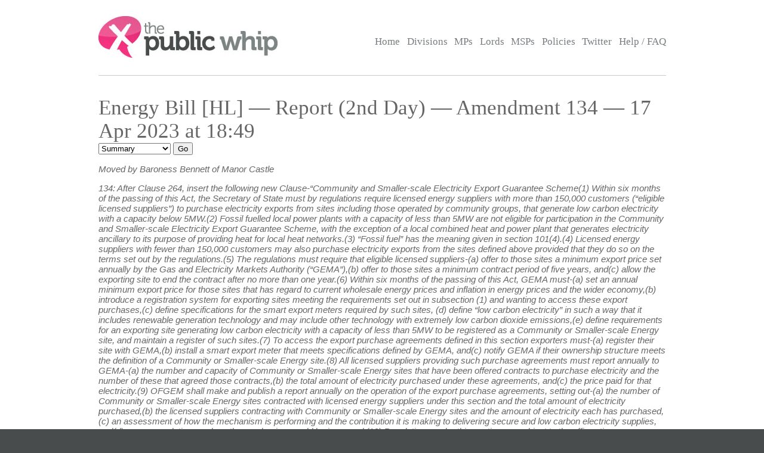

--- FILE ---
content_type: text/html; charset=UTF-8
request_url: https://www.publicwhip.org.uk/division.php?date=2023-04-17&number=4&house=lords&sort=name
body_size: 5337
content:
<!DOCTYPE HTML>
<html>

<head>
<meta charset="UTF-8">

<link href="/style201807.css" type="text/css" rel="stylesheet" media="all">
<!--[if IE 7]>
<link href="/ie7.css" type="text/css" rel="stylesheet" media="all">

<![endif]-->

<link href="/publicwhip_print.css" type="text/css" rel="stylesheet" media="print">
<link rel="alternate" type="application/rss+xml" title="RSS" href="https://www.publicwhip.org.uk/feeds/interestingdivisions.xml" />
<title>The Public Whip &#8212; Energy Bill [HL] &#8212; Report (2nd Day) &#8212; Amendment 134 - 17 Apr 2023  at 18:49</title>
<script type="text/javascript">
function secondnav_goto() {
    if (!document) return
    if (!document.getElementById) return
    var el = document.getElementById('r')
    window.location=el.options[el.selectedIndex].value
}
function secondnav_goto2() {
    if (!document) return
    if (!document.getElementById) return
    var el = document.getElementById('r2')
    window.location=el.options[el.selectedIndex].value
}
function secondnav_goto3() {
    if (!document) return
    if (!document.getElementById) return
    var el = document.getElementById('r3')
    window.location=el.options[el.selectedIndex].value
}
function ClickSup(nsup) {
    var el = document.getElementById('footnote-' + nsup);
    el.style.backgroundColor = (el.style.backgroundColor ? "" : "#ffff77");
    var sups = document.getElementsByTagName("sup");
    for (var i = 0; i < sups.length; i++)
        if (sups[i].className == "sup-" + nsup)
            sups[i].style.backgroundColor = el.style.backgroundColor;
}
</script>
</head>

<body>
<div id="whitebox">
<script type="text/javascript" src="/walterzorn/wz_tooltip.js"></script>

<div id="header" class="widewidth">
<div class="logo"><a href="/"><img src="/images/logo.jpg" alt="the Public Whip" /></a></div>
<div class="search"><form class="searchtitlebarform" action="/search.php" name=pw>
Search: <input maxLength=256 size=12 id="query_head" name="query" onblur="fadeout(this)" onfocus="fadein(this)" value="" /> <input type="submit" value="Go" name="button" />
</form></div>


<!-- the main site navigation -->
<div id="nav_main">
<a title="Front page and site highlights" href="/index.php">Home</a>
<a title="List of all votes in Parliament" href="/divisions.php">Divisions</a>
<a title="List of all Members of House of Commons" href="/mps.php">MPs</a>
<a title="List of all Members of House of Lords" href="/mps.php?house=lords">Lords</a>
<a title="List of all Members of the Scottish Parliament" href="/mps.php?house=scotland">MSPs</a>
<a title="Help to analyze MP's votes" href="/policies.php">Policies</a>
<a title="Twitter" href="https://twitter.com/publicwhip">Twitter</a>
<!-- <a title="Help run the Public Whip project" href="/project/index.php">Join Us</a> -->
<a title="Frequently asked questions" href="/faq.php">Help / FAQ</a>
</div>

</div><!-- end header-->
<div id="main" class="widewidth"><!-- main content -->
<h1> Energy Bill [HL] &#8212; Report (2nd Day) &#8212; Amendment 134 &#8212; 17 Apr 2023  at 18:49 </h1><form name="secondnav" action="/redir.php" method="post" style="display: inline"><select id="r" name="r" onchange="secondnav_goto()"><option title="Overview of division" value="division.php?date=2023-04-17&number=4&house=lords&sort=name" selected onclick="secondnav_goto()" class="on">Summary</option> <option title="Every MP who cast a vote in the division" value="division.php?date=2023-04-17&number=4&house=lords&display=allvotes&sort=name" onclick="secondnav_goto()" class="off">All voters</option> <option title="Show all votes as one compressed table" value="division.php?date=2023-04-17&number=4&house=lords&display=slab&sort=name" onclick="secondnav_goto()" class="off">One view</option> <option title="Show even MPs who did not vote but could have" value="division.php?date=2023-04-17&number=4&house=lords&display=allpossible&sort=name" onclick="secondnav_goto()" class="off">All eligible voters</option> <option title="Show all divisions in order of similarity of vote in this Parliament" value="division.php?date=2023-04-17&number=4&house=lords&display=similardivisionsparl&sort=name" onclick="secondnav_goto()" class="off">Similar Divisions</option> <option title="Show or change the polices which vote on this division" value="division.php?date=2023-04-17&number=4&house=lords&display=policies&sort=name" onclick="secondnav_goto()" class="off">Policies</option> </select>  <input type="submit" name="submit" value="Go"></form> <!-- the second tier navigation as dropdowns end-->

<p><div class="motion"><p><i>Moved by Baroness Bennett of Manor Castle</i></p>

<p><i>134: After Clause 264, insert the following new Clause-&#8220;Community and Smaller-scale Electricity Export Guarantee Scheme(1) Within six months of the passing of this Act, the Secretary of State must by regulations require licensed energy suppliers with more than 150,000 customers (&#8220;eligible licensed suppliers&#8221;) to purchase electricity exports from sites including those operated by community groups, that generate low carbon electricity with a capacity below 5MW.(2) Fossil fuelled local power plants with a capacity of less than 5MW are not eligible for participation in the Community and Smaller-scale Electricity Export Guarantee Scheme, with the exception of a local combined heat and power plant that generates electricity ancillary to its purpose of providing heat for local heat networks.(3) &#8220;Fossil fuel&#8221; has the meaning given in section 101(4).(4) Licensed energy suppliers with fewer than 150,000 customers may also purchase electricity exports from the sites defined above provided that they do so on the terms set out by the regulations.(5) The regulations must require that eligible licensed suppliers-(a) offer to those sites a minimum export price set annually by the Gas and Electricity Markets Authority (&#8220;GEMA&#8221;),(b) offer to those sites a minimum contract period of five years, and(c) allow the exporting site to end the contract after no more than one year.(6) Within six months of the passing of this Act, GEMA must-(a) set an annual minimum export price for those sites that has regard to current wholesale energy prices and inflation in energy prices and the wider economy,(b) introduce a registration system for exporting sites meeting the requirements set out in subsection (1) and wanting to access these export purchases,(c) define specifications for the smart export meters required by such sites,  (d) define &#8220;low carbon electricity&#8221; in such a way that it includes renewable generation technology and may include other technology with extremely low carbon dioxide emissions,(e) define requirements for an exporting site generating low carbon electricity with a capacity of less than 5MW to be registered as a Community or Smaller-scale Energy site, and maintain a register of such sites.(7) To access the export purchase agreements defined in this section exporters must-(a) register their site with GEMA,(b) install a smart export meter that meets specifications defined by GEMA, and(c) notify GEMA if their ownership structure meets the definition of a Community or Smaller-scale Energy site.(8) All licensed suppliers providing such purchase agreements must report annually to GEMA-(a) the number and capacity of Community or Smaller-scale Energy sites that have been offered contracts to purchase electricity and the number of these that agreed those contracts,(b) the total amount of electricity purchased under these agreements, and(c) the price paid for that electricity.(9) OFGEM shall make and publish a report annually on the operation of the export purchase agreements, setting out-(a) the number of Community or Smaller-scale Energy sites contracted with licensed energy suppliers under this section and the total amount of electricity purchased,(b) the licensed suppliers contracting with Community or Smaller-scale Energy sites and the amount of electricity each has purchased,(c) an assessment of how the mechanism is performing and the contribution it is making to delivering secure and low carbon electricity supplies, and(d) recommendations on how the mechanism could be improved.(10) Regulations under this section are subject to the affirmative procedure.&#8221;Member's explanatory statementThis and related amendments aim to provide a framework to support the growth of community and smaller-scale energy schemes and provide annual reporting on the success of the framework in increasing the number of such schemes.</i></p>

<p id="a530.0/2">Ayes 197, Noes 186.</p><p><b><a href="http://www.theyworkforyou.com/lords/?id=2023-04-17a.529.0" title="Links to debate shown at www.theyworkforyou.com">Debate in Parliament</a></b> | </div>
            <div style="text-align:center;border:1px solid #000;">
                Public Whip is run as a free not-for-profit service. If you'd like to support us, please
                consider switching your (UK) electricity and/or gas to <a href="https://share.octopus.energy/snow-lake-228">Octopus Energy</a> or <a href="https://ko-fi.com/bairwell">tip us via Ko-Fi</a>.
            </div>
            <h2><a name="summary">Party Summary</a></h2><p>Votes by party, red entries are votes against the majority for that party.</p><div class="tableexplain"><p><span class="ptitle">What is Tell?</span>
        '+1 tell' means that in addition one member of that party was a
        <a href="faq.php#jargon">teller</a> for that division lobby.</p><span class="ptitle">What is Turnout?</span> This is measured against 
        the total membership of the party at the time of the vote.
        </p>
        </div><table><tr class="headings"><td>Party</td><td>Majority (Content)</td><td>Minority (Not-Content)</td><td>Turnout</td></tr>
<tr class="odd"><td>Bishop</td><td class="whip">1</td> <td class="normal">0</td><td class="percent">4.0%</td></tr><tr class="even"><td>Con</td><td class="normal">0</td> <td class="whip">169 (+2 tell)</td><td class="percent">62.0%</td></tr><tr class="odd"><td>Crossbench</td><td class="whip">19</td> <td class="rebel">8</td><td class="percent">15.4%</td></tr><tr class="even"><td>Green</td><td class="whip">2</td> <td class="normal">0</td><td class="percent">100.0%</td></tr><tr class="odd"><td>Independent Labour</td><td class="whip">1</td> <td class="normal">0</td><td class="percent">100.0%</td></tr><tr class="even"><td>Judge</td><td class="whip">1</td> <td class="whip">1</td><td class="percent">18.2%</td></tr><tr class="odd"><td>Lab</td><td class="whip">105 (+2 tell)</td> <td class="normal">0</td><td class="percent">59.4%</td></tr><tr class="even"><td>LDem</td><td class="whip">59</td> <td class="normal">0</td><td class="percent">70.2%</td></tr><tr class="odd"><td>Non-affiliated</td><td class="whip">7</td> <td class="rebel">6</td><td class="percent">23.6%</td></tr><tr class="even"><td class="whip">Total:</td><td class="whip">195</td> <td class="normal">184</td><td class="percent">47.3%</td></tr></table><h2><a name="votes">Rebel Voters - sorted by name</a></h2>
<p>Lords
						for which their vote in this division differed from the majority vote of their party.
						You can see <a href="division.php?date=2023-04-17&number=4&house=lords&display=allvotes&sort=name">all votes</a> in this division,
						or <a href="division.php?date=2023-04-17&number=4&house=lords&display=allpossible&sort=name">every eligible lord</a> who could have
						voted in this division</p>
<p style="font-size: 89%" align="center">Sort by: <b>Name</b> | <a href="division.php?date=2023-04-17&number=4&house=lords&sort=party">Party</a> | <a href="division.php?date=2023-04-17&number=4&house=lords&sort=vote">Vote</a></p>
<table class="votes" id="votetable">
<!-- mp_table -->
<!-- print_mpcolumn_headings -->
<tr class="headings"><td>Name</td><td>Party</td><td>Vote</td></tr><!-- /print_mpcolumn_headings -->
<!-- print_mp_row -->
<tr class=""><td><a href="/mp.php?mpn=Lord_Chartres&mpc=Lords&house=lords">Lord Chartres </a></td><td>Crossbench (front bench)</td><td>no</td></tr>
<!-- /print_mp_row -->
<!-- print_mp_row -->
<tr class=""><td><a href="/mp.php?mpn=Viscount_Craigavon&mpc=Lords&house=lords">Viscount Craigavon </a></td><td>Crossbench</td><td>no</td></tr>
<!-- /print_mp_row -->
<!-- print_mp_row -->
<tr class=""><td><a href="/mp.php?mpn=Lord_Dannatt&mpc=Lords&house=lords">Lord Dannatt </a></td><td>Crossbench (front bench)</td><td>no</td></tr>
<!-- /print_mp_row -->
<!-- print_mp_row -->
<tr class=""><td><a href="/mp.php?mpn=Baroness_Foster_of_Aghadrumsee&mpc=Lords&house=lords">Baroness Foster of Aghadrumsee</a></td><td>Non-affiliated</td><td>no</td></tr>
<!-- /print_mp_row -->
<!-- print_mp_row -->
<tr class=""><td><a href="/mp.php?mpn=Baroness_Fox_of_Buckley&mpc=Lords&house=lords">Baroness Fox of Buckley</a></td><td>Non-affiliated</td><td>no</td></tr>
<!-- /print_mp_row -->
<!-- print_mp_row -->
<tr class=""><td><a href="/mp.php?mpn=Baroness_Hoey&mpc=Lords&house=lords">Baroness Hoey </a></td><td>Non-affiliated</td><td>no</td></tr>
<!-- /print_mp_row -->
<!-- print_mp_row -->
<tr class=""><td><a href="/mp.php?mpn=Lord_Hogan-Howe&mpc=Lords&house=lords">Lord Hogan-Howe </a></td><td>Crossbench</td><td>no</td></tr>
<!-- /print_mp_row -->
<!-- print_mp_row -->
<tr class=""><td><a href="/mp.php?mpn=Lord_Kakkar&mpc=Lords&house=lords">Lord Kakkar </a></td><td>Crossbench (front bench)</td><td>no</td></tr>
<!-- /print_mp_row -->
<!-- print_mp_row -->
<tr class=""><td><a href="/mp.php?mpn=Lord_Mawson&mpc=Lords&house=lords">Lord Mawson </a></td><td>Crossbench (front bench)</td><td>no</td></tr>
<!-- /print_mp_row -->
<!-- print_mp_row -->
<tr class=""><td><a href="/mp.php?mpn=Earl_Peel&mpc=Lords&house=lords">Earl Peel </a></td><td>Crossbench</td><td>no</td></tr>
<!-- /print_mp_row -->
<!-- print_mp_row -->
<tr class=""><td><a href="/mp.php?mpn=Baroness_Stowell_of_Beeston&mpc=Lords&house=lords">Baroness Stowell of Beeston</a></td><td>Non-affiliated (front bench)</td><td>no</td></tr>
<!-- /print_mp_row -->
<!-- print_mp_row -->
<tr class=""><td><a href="/mp.php?mpn=Lord_Taylor_of_Warwick&mpc=Lords&house=lords">Lord Taylor of Warwick</a></td><td>Non-affiliated</td><td>no</td></tr>
<!-- /print_mp_row -->
<!-- print_mp_row -->
<tr class=""><td><a href="/mp.php?mpn=Lord_Tyrie&mpc=Lords&house=lords">Lord Tyrie </a></td><td>Non-affiliated (front bench)</td><td>no</td></tr>
<!-- /print_mp_row -->
<!-- print_mp_row -->
<tr class=""><td><a href="/mp.php?mpn=Viscount_Waverley&mpc=Lords&house=lords">Viscount Waverley </a></td><td>Crossbench</td><td>no</td></tr>
<!-- /print_mp_row -->
<!-- /mp_table -->
</table>

</div><!-- end main content -->
</div><!-- end whitebox-->
<div id="bluebox">
    <div class="widewidth">
        <div class="col1-2"><h3>About the Project</h3>

            <p>The Public Whip is a not-for-profit, open source website created in 2003 by Francis Irving and Julian Todd and now run by <a href="https://www.bairwell.com">Bairwell Ltd</a>.</p>
         </div>
        <div class="col3"><h3>The Whip on the Web</h3>
            <ul class="social">
                <li><a href="https://fosstodon.org/publicwhip" rel="me">Mastodon</a></li>
            </ul>
        </div>
        <div class="clear"></div>
    </div>
                <div class="footbox">
                <h3>Help keep PublicWhip alive</h3>

                <div id="footer_div">
 Help support Public Whip and keep us counting those votes by using these links:<br>
                    <a href="https://share.octopus.energy/snow-lake-228" style="color:black;">Octopus Energy</a> (UK) - signup using this link and you'll get &pound;50 and so will we! (affiliate)<br>
                    <a href="https://monzo.com/pay/r/bairwell-ltd_7TtAGhhx1AMkXY" style="color:black;">Donate &pound;5 via UK bank account or Visa, Mastercard, Amex or Discover</a><br>
                    Make a reoccuring or one-off donation via <a href="https://github.com/sponsors/bairwell" style="color:black">Github</a> (charged in USD, min $5) or <a href="https://ko-fi.com/bairwell" style="color:black">Ko-Fi</a> (charged in GBP, min &pound;1)<br>
                </div>
            </div>
            </div><!--end bluebox-->
<div id="footer">
    <div class="widewidth">
        <!-- the footer section -->
        <!-- old footer links <a title="Frequently asked questions" href="/faq.php#whatis">About us</a>
<a title="Send comments, problems or suggestions" href="/email.php">Contact us</a>
<a title="Fodder for your spreadsheet" href="/project/data.php">Data feeds</a>
<a title="Public Whip is open source software" href="/project/code.php">Source code</a>
<a title="Divisions in your news reader" href="/faq.php#rss">RSS</a>
<a title="Details on the free license for this data" href="/faq.php#legal">Legal information</a>-->
        <div class="legal">&copy; 2022 Bairwell Ltd. The Public Whip is a not-for-profit, open source, project. Get the
            <a href="https://github.com/publicwhip/publicwhip">source code on Github</a>.<br>
            Questions/problems? Please email <a href="mailto:team@publicwhip.org.uk">team@publicwhip.org.uk</a><br>
            Maintained and supported by <a href="https://www.bairwell.com">Bairwell Ltd PHP/Node.JS development</a>.<br>
        </div>
    </div>
    <div class="clear"></div>
</div><!-- end footer-->
</body>
</html>
